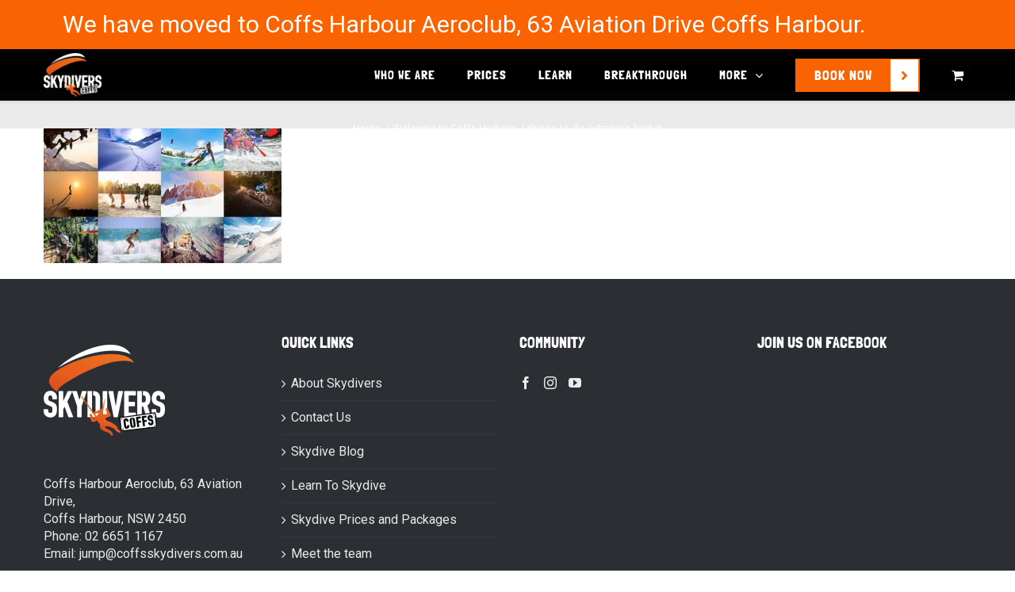

--- FILE ---
content_type: text/css
request_url: https://coffsskydivers.com.au/wp-content/plugins/woocommerce-deposits/build/frontend.css?ver=2.4.2
body_size: 385
content:
.wc-deposits-wrapper{margin:0 0 1em}.wc-deposits-wrapper .wc-deposits-option{font-size:1em;line-height:2em;list-style:none outside;margin:0;overflow:hidden;padding:0 0 2px}.wc-deposits-wrapper .wc-deposits-option li{border:1px solid #ccc;border-radius:4px;box-shadow:0 1px 1px rgba(0,0,0,.1);box-sizing:border-box;float:left;margin:0;padding:.5em 1em;width:49%}.wc-deposits-wrapper .wc-deposits-option li input{display:inline-block;margin:-2px 1em 0 0;vertical-align:middle}.wc-deposits-wrapper .wc-deposits-option li label{cursor:pointer;display:inline-block;padding:0;vertical-align:middle}.wc-deposits-wrapper .wc-deposits-option li:last-child{float:right}.wc-deposits-wrapper .wc-deposits-payment-plans{border:1px solid #ccc;border-radius:4px;box-shadow:0 1px 1px rgba(0,0,0,.1);box-sizing:border-box;font-size:1em;list-style:none outside;margin:0 0 1em;padding:0 1em;position:relative}.wc-deposits-wrapper .wc-deposits-payment-plans li.wc-deposits-payment-plan{border-bottom:1px solid #eee;padding:1em 0}.wc-deposits-wrapper .wc-deposits-payment-plans li.wc-deposits-payment-plan .wc-deposits-payment-plan-name{display:block}.wc-deposits-wrapper .wc-deposits-payment-plans li.wc-deposits-payment-plan .wc-deposits-payment-plan-description{color:#537548}.wc-deposits-wrapper .wc-deposits-payment-plans li.wc-deposits-payment-plan:last-child{border-bottom:0}.wc-deposits-wrapper .wc-deposits-payment-plans li.wc-deposits-payment-plan input{display:inline-block;margin:-2px 1em 0 0;vertical-align:middle}.wc-deposits-wrapper .wc-deposits-payment-plans li.wc-deposits-payment-plan label{cursor:pointer;display:inline-block;max-width:80%;padding:0 0 0 10px;vertical-align:middle}.wc-deposits-wrapper.wc-deposits-optional .wc-deposits-payment-plans{margin:1em 0}.wc-deposits-wrapper.wc-deposits-optional .wc-deposits-payment-plans:before{border:8px solid transparent;border-bottom-color:#ccc;content:"";display:block;left:-4px;margin:-1em 0 0 25%;position:absolute;top:-3px}.wc-deposits-wrapper.wc-deposits-optional .wc-deposits-payment-plans:after{border:8px solid transparent;border-bottom-color:#fff;content:"";display:block;left:-4px;margin:-1em 0 0 25%;position:absolute;top:-2px}.wc-deposits-wrapper .wc-deposits-payment-description{color:#537548;margin:1em 0}.wc-deposits-order-details__view-original-order-link{text-align:right}.wc-deposits-order-details__scheduled-orders-title{font-weight:600}.woocommerce .order_details .wc-deposits-order-item-description{margin-bottom:0}.wc-block-cart-items__row.is-deposit .wc-block-cart-item__total .wc-block-components-sale-badge{display:none}


--- FILE ---
content_type: text/css
request_url: https://coffsskydivers.com.au/wp-content/themes/Avada-Child-Theme/style.css?ver=6.9
body_size: 9
content:
/*
Theme Name: Avada Child
Description: Child theme for Avada theme
Author: ThemeFusion
Author URI: https://theme-fusion.com
Template: Avada
Version: 1.0.0
Text Domain:  Avada
*/

/* DCDNA CSS */

.fusion-accordian .panel-title a {
    font-weight: 700;
}

--- FILE ---
content_type: application/x-javascript
request_url: https://coffsskydivers.com.au/wp-content/themes/Avada-Child-Theme/assets/js/validate_checkout.js?ver=1.0.0
body_size: 172
content:
/**
 * Created by Evan on 7/6/2017.
 */
jQuery(document).ready(function () {
    jQuery('input[id^="passengerWeight"]').blur(function() {
        var weight = jQuery(this).val();

        if(weight>120){
            alert("Legally we aren't allowed to do tandem skydives if you weigh over 120kg. If this is the case, please call us on  (02) 6651 1167 before completing your booking");
        }
    });

    jQuery('input[id^="passengerWeight"]').keypress(function(event) {
        if(event.charCode <48 || event.charCode >57){
         alert('Please only add numbers in this field');
         return false;
        } else
            return true;
    })
})


--- FILE ---
content_type: text/plain
request_url: https://www.google-analytics.com/j/collect?v=1&_v=j102&a=127355790&t=pageview&_s=1&dl=https%3A%2F%2Fcoffsskydivers.com.au%2Fwelcome-to-coffs%2Fthings-to-do-adrenalin-hunter%2F&ul=en-us%40posix&dt=things-to-do-adrenalin-hunter%20%E2%80%93%20Coffs%20Skydivers&sr=1280x720&vp=1280x720&_u=IEBAAEABAAAAACAAI~&jid=887124001&gjid=1000256273&cid=1760578859.1768441455&tid=UA-34850387-3&_gid=696687668.1768441455&_r=1&_slc=1&z=2120614178
body_size: -452
content:
2,cG-39HEFWED5P